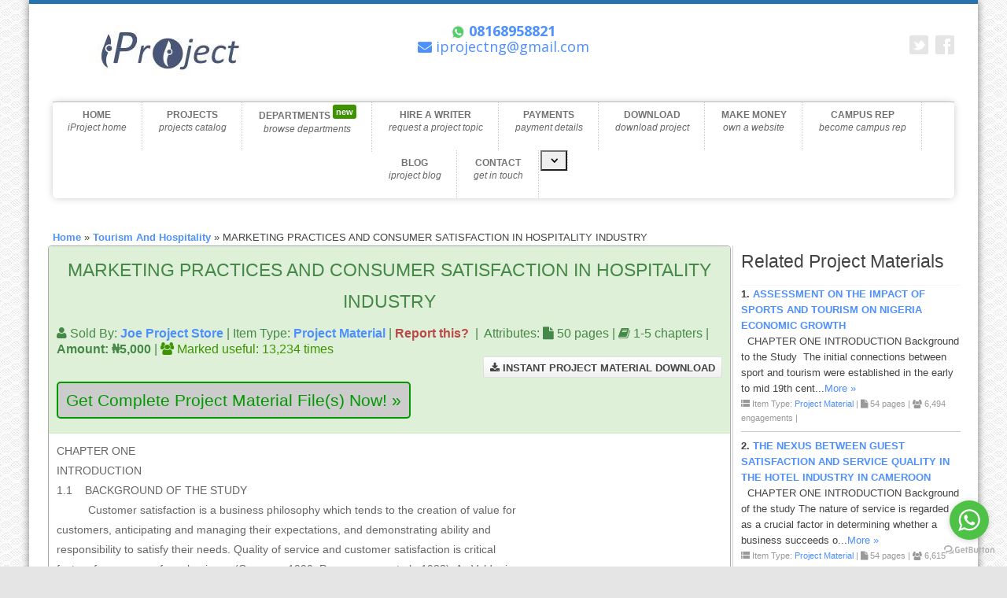

--- FILE ---
content_type: text/html; charset=UTF-8
request_url: https://iproject.com.ng/tourism-and-hospitality/marketing-practices-and-consumer-satisfaction-in-hospitality-industry/index.html
body_size: 17331
content:
<!DOCTYPE html>
<html lang="en">

<head>
        <title>MARKETING PRACTICES AND CONSUMER SATISFACTION IN HOSPITALITY INDUSTRY To...</title>
    <meta name="keywords" content="project topics, undergraduate projects, Thousands of Final Year Project Topics" />
    <meta name="description"
        content="MARKETING PRACTICES AND CONSUMER SATISFACTION IN HOSPITALITY INDUSTRY CHAPTER ONE INTRODUCTION 1.1    BACKGROUND OF THE STUDY           Customer satisfaction is a business philosophy which tends to the creation of value for customers, anticipating and managing their expectations, and demonstrating ability and responsibility to satisfy their needs. Quality of service and customer satisf..." />
    <meta name="author" content="Final Year Research Project Topics &amp; Materials In PDF &amp; Doc | iproject from IPROJECT" />
    <meta name="robots" content="follow, index" />
    <!--Twitter-->
    <meta name="twitter:card" content="summary" />
    <meta name="twitter:site" content="@iprojectng" />
    <meta name="twitter:title" content="MARKETING PRACTICES AND CONSUMER SATISFACTION IN HOSPITALITY INDUSTRY To..." />
    <meta name="twitter:description"
        content="MARKETING PRACTICES AND CONSUMER SATISFACTION IN HOSPITALITY INDUSTRY CHAPTER ONE INTRODUCTION 1.1    BACKGROUND OF THE STUDY           Customer satisfaction is a business philosophy which tends to the creation of value for customers, anticipating and managing their expectations, and demonstrating ability and responsibility to satisfy their needs. Quality of service and customer satisf..." />
    <meta name="twitter:image" content="https://iproject.com.ng/assets/img/app_logo.png" />
    <meta name="twitter:url" content="https://iproject.com.ng" /><!-- http://www.iproject.com.ng/ -->
    <!--End Twitter card tag -->
    <!--Facebook-->
    <meta property="og:title" content="MARKETING PRACTICES AND CONSUMER SATISFACTION IN HOSPITALITY INDUSTRY To..." />
    <meta property="og:type" content="Website" />
    <meta property="og:url" content="https://iproject.com.ng" />
    <meta property="og:image" content="https://iproject.com.ng/assets/img/banner1.jpg" />
    <meta property="og:description"
        content="MARKETING PRACTICES AND CONSUMER SATISFACTION IN HOSPITALITY INDUSTRY CHAPTER ONE INTRODUCTION 1.1    BACKGROUND OF THE STUDY           Customer satisfaction is a business philosophy which tends to the creation of value for customers, anticipating and managing their expectations, and demonstrating ability and responsibility to satisfy their needs. Quality of service and customer satisf..." />
    <meta property="og:locale" content="en_US" />
    <!--End Facebook tag -->
    <!--  SEO STUFF END -->
    <meta http-equiv="Content-Type" content="text/html;charset=utf-8" />
    <meta name="viewport" content="width=device-width, initial-scale=1" />
    <!-- csrf -->
    <meta name="csrf-token" content="rQow3ynVhlJiL6aKyP5CKOv7jZLEo0zA6hOZrXyc">

    

    <script async src="https://pagead2.googlesyndication.com/pagead/js/adsbygoogle.js" type="d2f46d854dbfb98346d86498-text/javascript"></script>
    <script type="d2f46d854dbfb98346d86498-text/javascript">
        (adsbygoogle = window.adsbygoogle || []).push({
            google_ad_client: "ca-pub-2000298460863742",
        });
    </script>
    <!-- <script async>
        (adsbygoogle = window.adsbygoogle || []).push({
            google_ad_client: "ca-pub-7732871919250782"
        });
    </script> -->

    <!-- disqus -->
    <script async type="d2f46d854dbfb98346d86498-text/javascript">
        var switchTo5x = true;
    </script>
    <!-- <script async type="text/javascript" src="http://w.sharethis.com/button/buttons.js"></script> -->
    <script async type="d2f46d854dbfb98346d86498-text/javascript" src="https://iproject.com.ng/assets/w.sharethis.com/button/buttons.js"></script>
    <script async type="d2f46d854dbfb98346d86498-text/javascript">
        stLight.options({
            publisher: "813a871f-a676-4f63-a9e9-622aa2ad64c9",
            doNotHash: false,
            doNotCopy: false,
            hashAddressBar: false
        });
    </script>
    <!-- Fav and touch icons -->
    <!-- <link rel="apple-touch-icon" sizes="57x57" href="https://iproject.com.ng/assets/img/ico/apple-icon-57x57.png">
    <link rel="apple-touch-icon" sizes="60x60" href="https://iproject.com.ng/assets/img/ico/apple-icon-60x60.png">
    <link rel="apple-touch-icon" sizes="72x72" href="https://iproject.com.ng/assets/img/ico/apple-icon-72x72.png">
    <link rel="apple-touch-icon" sizes="76x76" href="https://iproject.com.ng/assets/img/ico/apple-icon-76x76.png">
    <link rel="apple-touch-icon" sizes="114x114" href="https://iproject.com.ng/assets/img/ico/apple-icon-114x114.png">
    <link rel="apple-touch-icon" sizes="120x120" href="https://iproject.com.ng/assets/img/ico/apple-icon-120x120.png">
    <link rel="apple-touch-icon" sizes="144x144" href="https://iproject.com.ng/assets/img/ico/apple-icon-144x144.png">
    <link rel="apple-touch-icon" sizes="152x152" href="https://iproject.com.ng/assets/img/ico/apple-icon-152x152.png">
    <link rel="apple-touch-icon" sizes="180x180" href="https://iproject.com.ng/assets/img/ico/apple-icon-180x180.png"> -->
    <!-- <link rel="shortcut icon" type="image/png" sizes="192x192"  href="https://iproject.com.ng/assets/img/ico/android-icon-192x192.png"> -->
    <!-- <link rel="icon" type="image/png" sizes="32x32" href="https://iproject.com.ng/assets/img/ico/favicon-32x32.png">
    <link rel="icon" type="image/png" sizes="96x96" href="https://iproject.com.ng/assets/img/ico/favicon-96x96.png"> -->
    <link rel="shortcut icon" type="image/png" href="https://iproject.com.ng/assets/img/ico/favicon-16x16.png">
    <!-- <link rel="manifest" href="https://iproject.com.ng/assets/img/ico/manifest.json"> -->
    <!-- <meta name="msapplication-TileColor" content="#ffffff">
    <meta name="msapplication-TileImage" content="https://iproject.com.ng/assets/img/ico/ms-icon-144x144.png">
    <meta name="theme-color" content="#ffffff"> -->
    <style>
        .svg {
            width: 5%;
            height: 5%;
        }
    </style>

    
    <script type="d2f46d854dbfb98346d86498-text/javascript">
        adroll_adv_id = "2VWJFGGL35FWVECDHR27WZ";
        adroll_pix_id = "JGEKMB5CMFD5TLFEIMY6NK";
        adroll_version = "2.0";

        (function(w, d, e, o, a) {
            w.__adroll_loaded = true;
            w.adroll = w.adroll || [];
            w.adroll.f = ['setProperties', 'identify', 'track'];
            var roundtripUrl = "https://s.adroll.com/j/" + adroll_adv_id +
                "/roundtrip.js";
            for (a = 0; a < w.adroll.f.length; a++) {
                w.adroll[w.adroll.f[a]] = w.adroll[w.adroll.f[a]] || (function(n) {
                    return function() {
                        w.adroll.push([n, arguments])
                    }
                })(w.adroll.f[a])
            }

            e = d.createElement('script');
            o = d.getElementsByTagName('script')[0];
            e.async = 1;
            e.src = roundtripUrl;
            o.parentNode.insertBefore(e, o);
        })(window, document);
        adroll.track("pageView");
    </script>
    <meta name="facebook-domain-verification" content="3x3bcm4s19540ebuze6wrswz7nlsxz" />
    <!-- Meta Pixel Code -->
<script type="d2f46d854dbfb98346d86498-text/javascript">
  !(function (f, b, e, v, n, t, s) {
    if (f.fbq) return;
    n = f.fbq = function () {
      n.callMethod ? n.callMethod.apply(n, arguments) : n.queue.push(arguments);
    };
    if (!f._fbq) f._fbq = n;
    n.push = n;
    n.loaded = !0;
    n.version = "2.0";
    n.queue = [];
    t = b.createElement(e);
    t.async = !0;
    t.src = v;
    s = b.getElementsByTagName(e)[0];
    s.parentNode.insertBefore(t, s);
  })(
    window,
    document,
    "script",
    "https://connect.facebook.net/en_US/fbevents.js"
  );
  fbq("init", "4120132811608611");
  fbq("track", "PageView");
</script>
<noscript
  ><img
    height="1"
    width="1"
    style="display: none"
    src="https://www.facebook.com/tr?id=4120132811608611&ev=PageView&noscript=1"
/></noscript>
<!-- End Meta Pixel Code -->
</head>

<body>
    <div id="fb-root"></div>
    <script async type="d2f46d854dbfb98346d86498-text/javascript">
        /*init facebook sdk*/
        (function(d, s, id) {
            var js, fjs = d.getElementsByTagName(s)[0];
            if (d.getElementById(id)) return;
            js = d.createElement(s);
            js.id = id;
            js.src = "//connect.facebook.net/en_US/sdk.js#xfbml=1&version=v2.4&appId=659053340871620";
            fjs.parentNode.insertBefore(js, fjs);
        }(document, 'script', 'facebook-jssdk'));
    </script>

    <!-- <div id="load" style="position:fixed; top:0; left:0; right:0; bottom:0; background:#fff; z-index:999999;"><span></span></div> -->
        <div class="container container-fluid"></div>
        <div id="over"><!--  style="margin-top: 0px" -->
            <div id="out_container">
            <!-- THE LINE AT THE VERY TOP OF THE PAGE -->
            <div class="top_line"></div>
            <!-- HEADER AREA -->
            <header>
                <div class="container container-fluid">
                    <div class="row row-fluid">
                        <!-- HEADER: LOGO AREA -->
                        <div class="col-sm-4 col-md-4 logo span4"> 
                            <a class="logo" href="https://iproject.com.ng">
                                <img alt="logo" title="iProject Logo" src="https://iproject.com.ng/assets/img/logo_name.jpg" class="img-responsive" />
                                <!-- iProject.com.ng -->
                            </a>
                        </div>
                        <!-- <div class="col-sm-4 col-md-4 span4">
                        <script>
                          (function() {
                            var cx = '009264971028332534792:6gnipkshzuy';
                            var gcse = document.createElement('script');
                            gcse.type = 'text/javascript';
                            gcse.async = true;
                            gcse.src = (document.location.protocol == 'https:' ? 'https:' : 'http:') +
                                '//cse.google.com/cse.js?cx=' + cx;
                            var s = document.getElementsByTagName('script')[0];
                            s.parentNode.insertBefore(gcse, s);
                          })();
                        </script>
                        <gcse:search></gcse:search>
                        </div>
 -->
                        <div class="col-sm-4 col-md-4 span4"><!--  col-sm-offset-4 col-md-offset-4 col-lg-offset-4 -->
                            <!-- HEADER: PHONE NUMBER -->
                            <p class="head_phone">
                                <span itemprop="telephone">
                                    <a href="https://wa.me/23408168958821">
                                        <img src="https://iproject.com.ng/assets/svg/whatsapp.svg" title="You can call or chat with our support on whatsapp" class="svg" alt="whatsapp icon" /> 
                                        <b> 08168958821</b>
                                  </a>
                                </span>
                                <br>
                                <a href="/cdn-cgi/l/email-protection#7e170e0c11141b1d0a10193e19131f1712501d1113"><span itemprop="email"><i class="fa fa-envelope"></i> <span class="__cf_email__" data-cfemail="5a332a2835303f392e343d1a3d373b333674393537">[email&#160;protected]</span></span></a>
                            </p>
                        </div>
                        <!-- HEADER: SOCIAL ICONS -->
                        <ul class="socials unstyled hidden-sm hidden-xs">
                           
                            <li><br><a alt="Connect With Us on Twitter" class="twitter" href="https://twitter.com/iprojectng"></a>
                            </li>
                             <li><br><a alt="Find Us on Facebook" class="facebook" href="https://facebook.com/iprojectng"></a> 
                            </li>
                        </ul>
                        

                    </div>
                </div>
                <!-- HEADER: PRIMARY SITE NAVIGATION -->
                
                                    <div class="container-fluid"><!-- container -->
                    <div class="row row-fluid">
                        <div class="col-sm-12 col-md-12 span12">
                            <div class="navbar navbar-default">
                                <div class="navbar-header"></div>
                                <!-- MOBILE LINKS -->
                                <div class="buttons-container" style="color:#fff;font-weight:bold">
                                    <a href="https://iproject.com.ng" style="color:#fff;font-weight:bold">HOME</a> |
                                    <a title="Browse Thousands of Projects and Materials" href="https://iproject.com.ng/thousands-of-final-year-project-topics.html" style="color:#fff;font-weight:bold">PROJECTS CATALOG</a> |
                                    <a title="Browse Projects and Materials Departments" href="https://iproject.com.ng/browse-all-project-departments.html" style="color:#fff;font-weight:bold">BROWSE DEPARTMENTS <sup class="label label-success">new</sup></a> |
                                    <a title="Hire a Writer to Work for you" href="https://iproject.com.ng/hire-a-writer-available-affordable-plans.html" style="color:#fff;font-weight:bold">HIRE A WRITER</a> |
                                    <a title="How to Make Payments" href="https://iproject.com.ng/payments.html" style="color:#fff;font-weight:bold">PAYMENTS</a> |
                                    <a title="Download Complete Project Work" href="https://iproject.com.ng/download-complete-final-year-projects.html" style="color:#fff;font-weight:bold">DOWNLOAD PROJECT <!-- <sup class="label label-success">new</sup> --></a> |
                                    <a title="Earn Money By Selling Projects on your own website" href="https://iproject.com.ng/get-project-repository-website" style="color:#fff;font-weight:bold">MAKE MONEY <!-- <sup class="label label-success">new</sup> --></a> |
                                    <a title="Earn Money By Selling Projects on your own website" href="https://iproject.com.ng/campus-rep-available-affordable-plans.html" style="color:#fff;font-weight:bold">CAMPUS REP</a> |
                                    <a title="24/7 Customer Service; Get in touch with us" href="https://iproject.com.ng/contact-us.html" style="color:#fff;font-weight:bold">CONTACT</a> |
                                    <a title="Earn Money By Your Own Project Selling Website" href="https://iproject.com.ng/get-project-repository-website" style="color:#fff;font-weight:bold">MAKE MONEY</a> |
                                    <a title="News Politics Education How-to's Guidelines IPROJECT Blog" href="https://blog.iproject.com.ng" style="color:#fff;font-weight:bold">BLOG </a> |
                                                                        <a href="https://iproject.com.ng/user-login" style="color:#fff;font-weight:bold">LOGIN</a>
                                                                    </div>
                                <div class="navbar-collapse nav-custom-style">
                                    <!--DESKTOP LINKS-->
                                    <ul class="nav nav-pills navbar-nav">
                                        <li class="single"><a style="height:inherit;" itemprop="url" href="https://iproject.com.ng"> HOME<i style="">iProject home</i></a></li>
                                        <li class="single"> <a style="height:inherit;" href="https://iproject.com.ng/thousands-of-final-year-project-topics.html">PROJECTS<i style="">projects catalog</i></a></li>
                                        <li class="single"> <a style="height:inherit;" href="https://iproject.com.ng/browse-all-project-departments.html">DEPARTMENTS <sup class="label label-success">new</sup><i style="">browse departments</i></a></li>
                                        <li class="single"> <a style="height:inherit;" href="https://iproject.com.ng/hire-a-writer-available-affordable-plans.html">HIRE A WRITER<i style="">request a project topic</i></a></li>
                                        <li class="single"> <a style="height:inherit;" href="https://iproject.com.ng/payments.html">PAYMENTS<i style="">payment details</i></a></li>
                                        <li class="single"> <a style="height:inherit;" href="https://iproject.com.ng/download-complete-final-year-projects.html">DOWNLOAD <!-- <sup class="label label-success">new</sup> --><i style="">download project</i></a></li>
                                        <li class="single"> <a style="height:inherit;" href="https://iproject.com.ng/get-project-repository-website">MAKE MONEY <i style="">own a website</i></a></li>
                                        <li class="single"> <a style="height:inherit;" href="https://iproject.com.ng/campus-rep-available-affordable-plans.html">CAMPUS REP <i style="">become campus rep</i></a></li>

                                        <li class="single"> <a style="height:inherit;" href="https://blog.iproject.com.ng">BLOG <i style="">iproject blog</i></a></li>
                                      
                                        <li class="single"><a style="height:inherit;" href="https://iproject.com.ng/contact-us.html">CONTACT<i style="">get in touch</i></a></li>
                                        <li class="dropdown">
                                            <button class="dropdown-toggle" data-toggle="dropdown">
                                            <span class="caret"></span>
                                            </button>

                                            <ul class="dropdown-menu" style="color: #FFF !important;">
                                                                                                <li><a style="height:inherit;" href="https://iproject.com.ng/user-login" style="color:#fff;font-weight:bold">LOGIN</a></li>
                                                                                            </ul>
                                        </li>
                                    </ul>
                                </div>


                            </div>
                        </div>
                    </div>
                </div>                 
            </header>

    <!-- MAIN CONTENT AREA -->
    <div class="main-content">
        <div class="container-fluid">

                        <!-- <div class="row-fluid" style="margin-top:8px;"> -->
            <!-- @//include('partials/defaultSearch') -->
            <!-- </div> -->
            <!-- /.row -->

            
<div class="row">

<div class="col-md-12 col-sm-12">
<br>
<strong><a href="https://iproject.com.ng">Home</a></strong> &raquo;	
<strong><a href="https://iproject.com.ng/tourism-and-hospitality/project-topics.html" title="View Project Materials Under Tourism And Hospitality">Tourism And Hospitality</a></strong>
 &raquo;  MARKETING PRACTICES AND CONSUMER SATISFACTION IN HOSPITALITY INDUSTRY 	
</div>


<div class="row show-grid">

    <div class="col-md-12 col-sm-12 padding-none-align-center">                        
        <div class="row clear-both margin-left-right-zero">
          
           <!--  <div class="panel">
                <div class="text-center"> -->
                    <!-- Link ad horizontal -->
                    <!-- <ins class="adsbygoogle"
                         style="display:block"
                         data-ad-client="ca-pub-7732871919250782"
                         data-ad-slot="6980931156"
                         data-ad-format="link"></ins>
                    <script>
                    (adsbygoogle = window.adsbygoogle || []).push({});
                    </script>
                </div>
            </div> -->
            <div class="col-md-9 col-sm-9 padding-none-align-center" style="overflow: hidden;">
                <!-- <div class="post-item"> -->
                <div class="panel panel-success margin-right-in-lg" style="border:1px solid #aaa;font-size:14px;font-family: 'Source Sans Pro', sans-serif;"><!-- font-family:'Sitka Text',Georgia,Cambria,Calibri; -->
                    <div class="panel-heading" style="padding:10px">
                        <h3 class="text-center">MARKETING PRACTICES AND CONSUMER SATISFACTION IN HOSPITALITY INDUSTRY</h3>

                        <h4><i class="fa fa-user"></i> Sold By: <strong><a title="View Joe Project Store's profile" href="https://iproject.com.ng/writers/joe-project-store">Joe Project Store</a></strong> | Item Type: <strong><a href="https://iproject.com.ng/type/project-material/listing.html">Project Material</a></strong> | <strong><a title="Report this item for scrutiny or raise a dispute" class="text-danger" href="https://iproject.com.ng/reports/create?item_id=23995">Report this?</a></strong>
                        &nbsp;|&nbsp;
                        <span>Attributes: </span>
                                                    <i class="fa fa-file"></i> 50 pages | 
                                                                            <i class="fa fa-book"></i> 1-5 chapters |
                                                <b>Amount: &#8358;5,000</b> |
                                                
                        
                        <span class="text-success" title=" people found this post useful"><i class="fa fa-users"></i> Marked useful: 13,234 times</span>

                        </h4>
                       
                        </h4>
                    
                                                    <span><b class="pull-right no-margin-bottom"><a href="https://iproject.com.ng/download-complete-final-year-projects.html?number=pra3wb94kWCxb8" class="btn"><i class="fa fa-download"></i> INSTANT PROJECT MATERIAL DOWNLOAD</a><br></b></span>
                                                <div style="clear:both">
                            <br>
                            <p style="margin:0px"><a class="mybutton" href="https://iproject.com.ng/order-project/pra3wb94kWCxb8">Get Complete Project Material File(s) Now!&nbsp;&raquo;</a></p>
                        </div>
                       
                        
                    </div>
                  
                    <div class="panel-body" style="padding:10px;overflow:scroll;line-height: 1.9em;">
                        <div class="post-description">
                            <div class="pull-right" style="min-width: 252px; max-width: 554px">
                                <!-- g_ads in_feed -->
                                
                                                            
                            <ins class="adsbygoogle"
                                style="display:block"
                                data-ad-format="fluid"
                                data-ad-layout="image-side"
                                data-ad-layout-key="-fb+5w+4e-db+86"
                                data-ad-client="ca-pub-2000298460863742"
                                data-ad-slot="1402797613"></ins>
                            <script data-cfasync="false" src="/cdn-cgi/scripts/5c5dd728/cloudflare-static/email-decode.min.js"></script><script type="d2f46d854dbfb98346d86498-text/javascript">
                                (adsbygoogle = window.adsbygoogle || []).push({});
                            </script>
                            </div>

                            <p>CHAPTER ONE</p>
<p>INTRODUCTION</p>
<p>1.1    BACKGROUND OF THE STUDY</p>
<p>          Customer satisfaction is a business philosophy which tends to the creation of value for customers, anticipating and managing their expectations, and demonstrating ability and responsibility to satisfy their needs. Quality of service and customer satisfaction is critical factors for success of any business (Gronoos, 1990; Parasuraman et al., 1988). As Valdani (2009) points out: enterprises exist because they have a customer to serve. The key to achieve sustainable advantage lies in delivering high quality service that results in satisfied customers (Shemwell et al, 1998). Service quality and customer satisfaction are key factors in the battle to obtain competitive advantage and customer retention. Customer satisfaction is the outcome of customer’s perception of the value received in a transaction or relationship, where value equals perceived service quality, compared to the value expected from transactions or relationships with competing vendors (Blanchard &amp; Galloway, 1994; Heskett et al., 1990; Zeithaml et al., 1990). In order to achieve customer satisfaction, it is important to recognize and to anticipate customers' needs and to be able to satisfy them. Enterprises which are able to rapidly understand and satisfy customers' needs, make greater profits than those which fail to understand and satisfy them (Barsky &amp; Nash, 2003). Since the cost of attracting new customers is higher than the cost of retaining the existing ones, in order to be successful managers must concentrate on retaining existing customers implementing effective policies of customer satisfaction and loyalty. This is especially true in the hotel industry.</p>
<p>          Nowadays one of the biggest challenges for managers in the hotel industry is to provide and sustain customer satisfaction. Customer requirements for quality products and service in the tourism industry has become increasingly evident to professionals (Lam &amp; Zhang, 1999; Yen &amp; Su, 2004). Guest relationships are a strategic asset of the organization (Gruen et al., 2000) and customer satisfaction is the starting point to define business objectives. In this context, positive relationships can create customer’s higher commitment and increase their return rate. Long-term and reciprocally advantageous relationships between customers and the hotel is becoming progressively important because of the highly positive correlation between guests' overall satisfaction levels and the probability of their return to the same hotel (Choi &amp; Chu, 2001). Hotels are increasing their investments to improve service quality and the perceived value for guests so as to achieve better customer satisfaction and loyalty, thus resulting in better relationships with each customer (Jones et al., 2007). Relationship quality has a remarkable positive effect on hotel guests’ behavior: it creates positive word of mouth (WOM) and increments repeated guest rates (Kim et al., 2001).</p>
<p>1.2    STATEMENT OF THE PROBLEM</p>
<p>          Despite the relatively harsh business environment that businesses are run in Nigeria, the Divine Fountain Hotels Limited has a sustained growth and proven track record of providing superior hospitality services to its customer. It is rather worrisome that there is no existing research report that has evaluated the extent at which the service delivery at this hotel has influenced customers’ satisfaction since it was established.  The need to do this constitutes the focus of this study and the findings of this research work would be useful to all stakeholders in the hospitality and tourism industry.</p>
<p>          This  gave  rise  to  the  purpose  of  this  research  work which is to examine marketing practices and consumer satisfaction in hospitality industry.</p>
<p>1.3    OBJECTIVES OF THE STUDY</p>
<p>1.      To determine the benefits of marketing practices on consumer         satisfaction in hospitality industry.</p>
<p>2.      To determine the challenges facing Idems Ultimate Hotel in    implementing marketing strategies on consumer satisfaction.</p>
<p> 3.     To know whether Idems Ultimate Hotel adopt any e-marketing          strategies on consumer satisfaction.</p>
<p>4.      To make useful recommendations based research findings.</p>
<p>1.4    RESEARCH QUESTIONS</p>
<p>          The following research questions were stated to guide this study”</p>
<p>1.      What are the benefits of marketing practices on consumer      satisfaction in hospitality industry?</p>
<p>2.      Are there challenges facing Idems Ultimate Hotel in       implementing marketing strategies on consumer satisfaction?</p>
<p>3.      Does Idems Ultimate Hotel adopt any e-marketing strategies   on consumer satisfaction?</p>
<p>1.5    SIGNIFICANCE OF THE STUDY</p>
<p>          The significance of this study can be seen in the fact that the outcome can be applied in the development of national policy framework as a guide for e-marketing (i.e. e-business) adoption. The study will improve our understanding of the following issues as they apply in the Nigerian situation.</p>
<p>Ø    It shows the relevance of marketing practices and consumer satisfaction in hospitality in Nigeria.</p>
<p>Ø    It reveals the benefits derived from adopting marketing strategies.</p>
<p>Ø    It addresses the challenges that prevent firms from taking advantage of marketing strategies.</p>
<p>Ø    It provides the basis of future research into the adoption of e-business and consumer satisfaction in Nigeria economy.</p>
<p>1.6    SCOPE OF THE STUDY</p>
<p>          The study concerns about marketing practices and consumer satisfaction in hospitality industry using Idems Ultimate Hotel, Uyo. The study will focus on the concept of e-marketing, hotel industry e-marketing as well as benefits of e-marketing and services to customer services.</p>
<p>1.7    LIMITATION OF THE STUDY</p>
<p>a)      Financial constraint: Insufficient fund tends to impede the efficiency of the researcher in sourcing for the relevant materials, literature or information and in the process of data collection (internet, questionnaire and interview).</p>
<p>b)      Time constraint: The researcher will simultaneously engage in  this study with other academic work. This consequently will cut     down on the time devoted for the research work.</p>

                            <div style="margin-top: 1.5rem; display: flex; justify-content: center; flex-direction: column; align-items: center">
                                <a class="mybutton col-lg- text-center" href="https://iproject.com.ng/order-project/pra3wb94kWCxb8">Get Complete Project Material File(s) Now!&nbsp;&raquo;</a>

                                <a class="btn-success mybutton col-lg-3 text-center"
                                   style="margin-top: 1rem;"
                                        href="https://wa.me/2348168958821?text=Hi%2C+I%27m+interested+in+purchasing+MARKETING+PRACTICES+AND+CONSUMER+SATISFACTION+IN+HOSPITALITY+INDUSTRY">
                                    <svg viewBox="0 0 32 32" style="height: 40px; margin-bottom: -10px; fill: rgb(255, 255, 255); stroke: none;" xmlns="http://www.w3.org/2000/svg" xmlns:xlink="http://www.w3.org/1999/xlink"><path d="M19.11 17.205c-.372 0-1.088 1.39-1.518 1.39a.63.63 0 0 1-.315-.1c-.802-.402-1.504-.817-2.163-1.447-.545-.516-1.146-1.29-1.46-1.963a.426.426 0 0 1-.073-.215c0-.33.99-.945.99-1.49 0-.143-.73-2.09-.832-2.335-.143-.372-.214-.487-.6-.487-.187 0-.36-.043-.53-.043-.302 0-.53.115-.746.315-.688.645-1.032 1.318-1.06 2.264v.114c-.015.99.472 1.977 1.017 2.78 1.23 1.82 2.506 3.41 4.554 4.34.616.287 2.035.888 2.722.888.817 0 2.15-.515 2.478-1.318.13-.33.244-.73.244-1.088 0-.058 0-.144-.03-.215-.1-.172-2.434-1.39-2.678-1.39zm-2.908 7.593c-1.747 0-3.48-.53-4.942-1.49L7.793 24.41l1.132-3.337a8.955 8.955 0 0 1-1.72-5.272c0-4.955 4.04-8.995 8.997-8.995S25.2 10.845 25.2 15.8c0 4.958-4.04 8.998-8.998 8.998zm0-19.798c-5.96 0-10.8 4.842-10.8 10.8 0 1.964.53 3.898 1.546 5.574L5 27.176l5.974-1.92a10.807 10.807 0 0 0 16.03-9.455c0-5.958-4.842-10.8-10.802-10.8z"></path></svg>
                                    Message Us on WhatsApp &nbsp;&raquo;
                                </a>
                            </div>

                           
                            
                            <div class="border-top mt-2 mb-4 p-4">
                                  <hr>
                                    <br>
                                    <h4><i class="fa fa-tags"></i> Tags:  <span class=" badge badge-info"><a href="https://iproject.com.ng/tags/tourism-and-hospitality-project-topics-and-materials" style="color: #fff">Tourism and Hospitality Project Topics and Materia</a></span> <span class=" badge badge-info"><a href="https://iproject.com.ng/tags/tourism-and-hospitality-project-topic" style="color: #fff">Tourism and Hospitality Project Topic</a></span> <span class=" badge badge-info"><a href="https://iproject.com.ng/tags/hospitality-industry" style="color: #fff">Hospitality industry</a></span> <span class=" badge badge-info"><a href="https://iproject.com.ng/tags/effectiveenss-of-hospitality-industry" style="color: #fff">Effectiveenss of Hospitality Industry</a></span> <span class=" badge badge-info"><a href="https://iproject.com.ng/tags/consumer-satisfaction" style="color: #fff">Consumer satisfaction</a></span> <span class=" badge badge-info"><a href="https://iproject.com.ng/tags/assessment-of-consumer-satisfaction" style="color: #fff">Assessment of Consumer Satisfaction</a></span>                                    <hr>
                            </div>
                          
                                                        <hr>
                            <div style="background: yellow;padding: 6px 0 0 8px;">
                                <p>This material content is developed to serve as a <strong>GUIDE</strong> for students to conduct academic research</p>
                            </div>
                            <hr>
                            <div class="text-center mt-2" style="max-width: 60%">
                                <!-- g_ads inside text -->
                            
                                <ins class="adsbygoogle"
                                style="display:block; text-align:center;"
                                data-ad-layout="in-article"
                                data-ad-format="fluid"
                                data-ad-client="ca-pub-2000298460863742"
                                data-ad-slot="4988417890"></ins>
                           <script type="d2f46d854dbfb98346d86498-text/javascript">
                                (adsbygoogle = window.adsbygoogle || []).push({});
                           </script>
                            </div>
                            
                             <!-- share icons -->
                            <span class="pull-right">
                                 <!-- Go to www.addthis.com/dashboard to customize your tools --> 
                             <div class="addthis_inline_share_toolbox"></div>
                           
                                
                                
                            </span>
                           
                            <!-- item types -->
                            <div style="clear: both"></div>
                            <div class="panel panel-info panel-body">
    <div class="lead text-center text-primary">Find What You Want By Category:</div>
    <div class="col-md-12">
                    <div class="lead text-center"
                style="float: left;margin-right: 8px;padding:10px;border: 1px solid #ccc;border-radius: 5px;background: #ffc;font-weight: bold;">
                <a href="https://iproject.com.ng/type/assignment/listing.html"
                    title="View items under Assignment listing">Assignments</a>
            </div>
                    <div class="lead text-center"
                style="float: left;margin-right: 8px;padding:10px;border: 1px solid #ccc;border-radius: 5px;background: #ffc;font-weight: bold;">
                <a href="https://iproject.com.ng/type/business-plan/listing.html"
                    title="View items under Business Plan listing">Business Plans</a>
            </div>
                    <div class="lead text-center"
                style="float: left;margin-right: 8px;padding:10px;border: 1px solid #ccc;border-radius: 5px;background: #ffc;font-weight: bold;">
                <a href="https://iproject.com.ng/type/ebook/listing.html"
                    title="View items under e-Book listing">e-Books</a>
            </div>
                    <div class="lead text-center"
                style="float: left;margin-right: 8px;padding:10px;border: 1px solid #ccc;border-radius: 5px;background: #ffc;font-weight: bold;">
                <a href="https://iproject.com.ng/type/journal/listing.html"
                    title="View items under Journal listing">Journals</a>
            </div>
                    <div class="lead text-center"
                style="float: left;margin-right: 8px;padding:10px;border: 1px solid #ccc;border-radius: 5px;background: #ffc;font-weight: bold;">
                <a href="https://iproject.com.ng/type/project-material/listing.html"
                    title="View items under Project Material listing">Project Materials</a>
            </div>
                    <div class="lead text-center"
                style="float: left;margin-right: 8px;padding:10px;border: 1px solid #ccc;border-radius: 5px;background: #ffc;font-weight: bold;">
                <a href="https://iproject.com.ng/type/proposal/listing.html"
                    title="View items under Proposal listing">Proposals</a>
            </div>
                    <div class="lead text-center"
                style="float: left;margin-right: 8px;padding:10px;border: 1px solid #ccc;border-radius: 5px;background: #ffc;font-weight: bold;">
                <a href="https://iproject.com.ng/type/seminar-report/listing.html"
                    title="View items under Seminar Report listing">Seminar Reports</a>
            </div>
                    <div class="lead text-center"
                style="float: left;margin-right: 8px;padding:10px;border: 1px solid #ccc;border-radius: 5px;background: #ffc;font-weight: bold;">
                <a href="https://iproject.com.ng/type/term-paper/listing.html"
                    title="View items under Term Paper listing">Term Papers</a>
            </div>
            </div>
</div>
                        </div><!-- end post-description -->
                    </div>
                    
                    <div class="panel-heading panel-success" style="padding: 10px;">

                    <br>

                                            <span><b class="pull-right no-margin-bottom"><a href="https://iproject.com.ng/download-complete-final-year-projects.html?number=pra3wb94kWCxb8" class="btn"><i class="fa fa-download"></i> DOWNLOAD THIS PROJECT MATERIAL NOW!</a></b><br></span>
                                        <!-- hire a dev here -->
                                        
                    <hr>

                    <div class='col-md-12 col-sm-12' style="background: #FFD; border-radius: 3px">
                        <!-- <div class='sidebar-news-widget sidebar-block'> -->
                            <h3>Advertise Here</h3>

                            <div class="lead">For advertisement, call <b>08168958821</b></div>
                            <!-- sponsored ad placement -->
                            <!-- <div>
                                <img itemprop="image" class="img img-rounded img-responsive" src="/iproject-sponsored-ads-images/5NOG2.jpg" alt="5 Nights of Glory, Salvation Ministries" style="width: 100%; height: 100%">
                            </div>
 -->
                        <!-- </div> -->
                    </div>

                    <hr>

                    <div class="row-fluid">
                        <h3 class="lead text-primary">Not what you were looking for? Perform a search</h3>
                        <h3 class="text-center text-primary no-margin"><b><i class="fa fa-search"></i> What&#039;s your project topic?</b></h3>
    
    <style>
        .gsc-input {
            box-shadow: none !important;
        }

        input.gsc-input,
        .gsc-input-box {
            background-color: #ffc !important;
        }

        .gsc-search-button {
            height: 40px !important;
        }

        .gsc-input-box {
            padding: 0 !important;
        }
    </style>
    <div class="px-1">
        <div class="gcse-searchbox-only" data-resultsUrl="https://iproject.com.ng/search" data-autoCompleteMaxCompletions="10"></div>
    </div>
                    </div>

                    <hr>
                    <div class="row-fluid text-center">
                      <!-- fb comments -->
                      <h3 class="lead text-primary">Comment on Facebook:</h3>
                      <div class="fb-comments" data-width=="80%" data-href="https://iproject.com.ng/tourism-and-hospitality/marketing-practices-and-consumer-satisfaction-in-hospitality-industry/index.html" data-numposts="5"></div>
                    </div>
                </div><!-- end panel -->
                <!-- </div> -->
               
            </div><!-- end col-md-9 -->
            </div><!-- without, it breaks page -->
            <!-- col-md-3 recent proj -->
            <div id='left-sidebar' class='col-md-3 width-24-percent col-sm-12 sidebar' style='border-left: 1px solid #D4D4D4;'>
				<div class='sidebar-news-widget sidebar-block'>
                    <h3>Related Project Materials</h3>
                    <hr class='no-padding no-margin'>
					<ul><li><b>1. 
			                <a href='https://iproject.com.ng/tourism-and-hospitality/assessment-on-the-impact-of-sports-and-tourism-on-nigeria-economic-growth/index.html'><i class='icon-check'></i> ASSESSMENT ON THE IMPACT OF SPORTS AND TOURISM ON NIGERIA ECONOMIC GROWTH </a></b>

			                	<h5>  CHAPTER ONE INTRODUCTION Background to the Study  The initial connections between sport and tourism were established in the early to mid 19th cent...<a href='https://iproject.com.ng/tourism-and-hospitality/assessment-on-the-impact-of-sports-and-tourism-on-nigeria-economic-growth/index.html'>More &raquo;</a>
			                	</h5>
			                	<p style='margin:0px;padding:0px'>
								<small class='text-muted'><i class='fa fa-list'></i> Item Type: <a title='View other Project Material entries on this website' href='https://iproject.com.ng/type/project-material/listing.html'>Project Material</a>&nbsp;|&nbsp;<i class='fa fa-file'></i> 54 pages&nbsp;|&nbsp;<i class='fa fa-users'></i> 6,494 engagements&nbsp;|&nbsp;
					                
				                </small>
	                
	            				</p>
			            	</li><li><b>2. 
			                <a href='https://iproject.com.ng/tourism-and-hospitality/the-nexus-between-guest-satisfaction-and-service-quality-in-the-hotel-industry-in-cameroon/index.html'><i class='icon-check'></i> THE NEXUS BETWEEN GUEST SATISFACTION AND SERVICE QUALITY IN THE HOTEL INDUSTRY IN CAMEROON </a></b>

			                	<h5>  CHAPTER ONE INTRODUCTION Background of the study The nature of service is regarded as a crucial factor in determining whether a business succeeds o...<a href='https://iproject.com.ng/tourism-and-hospitality/the-nexus-between-guest-satisfaction-and-service-quality-in-the-hotel-industry-in-cameroon/index.html'>More &raquo;</a>
			                	</h5>
			                	<p style='margin:0px;padding:0px'>
								<small class='text-muted'><i class='fa fa-list'></i> Item Type: <a title='View other Project Material entries on this website' href='https://iproject.com.ng/type/project-material/listing.html'>Project Material</a>&nbsp;|&nbsp;<i class='fa fa-file'></i> 54 pages&nbsp;|&nbsp;<i class='fa fa-users'></i> 6,615 engagements&nbsp;|&nbsp;
					                
				                </small>
	                
	            				</p>
			            	</li><li><b>3. 
			                <a href='https://iproject.com.ng/tourism-and-hospitality/the-effect-of-quality-management-on-the-productivity-of-the-hospitality-industry-in-cameroon/index.html'><i class='icon-check'></i> THE EFFECT OF QUALITY MANAGEMENT ON THE PRODUCTIVITY OF THE HOSPITALITY INDUSTRY IN CAMEROON </a></b>

			                	<h5>  CHAPTER ONE INTRODUCTION Background of the study Numerous authors, particularly those affiliated with the Nordic School of Services, have devoted a...<a href='https://iproject.com.ng/tourism-and-hospitality/the-effect-of-quality-management-on-the-productivity-of-the-hospitality-industry-in-cameroon/index.html'>More &raquo;</a>
			                	</h5>
			                	<p style='margin:0px;padding:0px'>
								<small class='text-muted'><i class='fa fa-list'></i> Item Type: <a title='View other Project Material entries on this website' href='https://iproject.com.ng/type/project-material/listing.html'>Project Material</a>&nbsp;|&nbsp;<i class='fa fa-file'></i> 54 pages&nbsp;|&nbsp;<i class='fa fa-users'></i> 6,617 engagements&nbsp;|&nbsp;
					                
				                </small>
	                
	            				</p>
			            	</li><li><b>4. 
			                <a href='https://iproject.com.ng/tourism-and-hospitality/a-survey-on-the-impact-of-public-relations-on-corporate-image-of-hospitality-industries-of-cameroon/index.html'><i class='icon-check'></i> A SURVEY ON THE IMPACT OF PUBLIC RELATIONS ON CORPORATE IMAGE OF HOSPITALITY INDUSTRIES OF CAMEROON </a></b>

			                	<h5>  CHAPTER ONE INTRODUCTION 1.1 Background of the Study Public relations has existed throughout human history. The development of public relations bro...<a href='https://iproject.com.ng/tourism-and-hospitality/a-survey-on-the-impact-of-public-relations-on-corporate-image-of-hospitality-industries-of-cameroon/index.html'>More &raquo;</a>
			                	</h5>
			                	<p style='margin:0px;padding:0px'>
								<small class='text-muted'><i class='fa fa-list'></i> Item Type: <a title='View other Project Material entries on this website' href='https://iproject.com.ng/type/project-material/listing.html'>Project Material</a>&nbsp;|&nbsp;<i class='fa fa-file'></i> 54 pages&nbsp;|&nbsp;<i class='fa fa-users'></i> 5,951 engagements&nbsp;|&nbsp;
					                
				                </small>
	                
	            				</p>
			            	</li><li><b>5. 
			                <a href='https://iproject.com.ng/tourism-and-hospitality/examine-the-strategic-approach-for-optimal-development-of-sustainable-tourism-in-plateau-state/index.html'><i class='icon-check'></i> EXAMINE THE STRATEGIC APPROACH FOR OPTIMAL DEVELOPMENT OF SUSTAINABLE TOURISM IN PLATEAU STATE </a></b>

			                	<h5>EXAMINE THE STRATEGIC APPROACH FOR OPTIMAL DEVELOPMENT OF SUSTAINABLE TOURISM IN PLATEAU STATE   CHAPTER ONE INTRODUCTION Background of the study A...<a href='https://iproject.com.ng/tourism-and-hospitality/examine-the-strategic-approach-for-optimal-development-of-sustainable-tourism-in-plateau-state/index.html'>More &raquo;</a>
			                	</h5>
			                	<p style='margin:0px;padding:0px'>
								<small class='text-muted'><i class='fa fa-list'></i> Item Type: <a title='View other Project Material entries on this website' href='https://iproject.com.ng/type/project-material/listing.html'>Project Material</a>&nbsp;|&nbsp;<i class='fa fa-file'></i> 54 pages&nbsp;|&nbsp;<i class='fa fa-users'></i> 6,739 engagements&nbsp;|&nbsp;
					                
				                </small>
	                
	            				</p>
			            	</li><li><b>6. 
			                <a href='https://iproject.com.ng/tourism-and-hospitality/assessment-of-the-effect-of-covid19-on-tourism-in-nigeria/index.html'><i class='icon-check'></i> ASSESSMENT OF THE EFFECT OF COVID19 ON TOURISM IN NIGERIA </a></b>

			                	<h5>  CHAPTER ONE   INTRODUCTION     BACKGROUND OF STUDY   The global community wake up in December 2019 to an outbreak of a disease named Coronaviru...<a href='https://iproject.com.ng/tourism-and-hospitality/assessment-of-the-effect-of-covid19-on-tourism-in-nigeria/index.html'>More &raquo;</a>
			                	</h5>
			                	<p style='margin:0px;padding:0px'>
								<small class='text-muted'><i class='fa fa-list'></i> Item Type: <a title='View other Project Material entries on this website' href='https://iproject.com.ng/type/project-material/listing.html'>Project Material</a>&nbsp;|&nbsp;<i class='fa fa-file'></i> 54 pages&nbsp;|&nbsp;<i class='fa fa-users'></i> 11,537 engagements&nbsp;|&nbsp;
					                
				                </small>
	                
	            				</p>
			            	</li>	</ul>
				</div>
				</div>            <!-- more from this department -->
            <div class="col-md-3 width-24-percent sidebar lead text-center">   
                <b><a href="https://iproject.com.ng/tourism-and-hospitality/project-topics.html" title="View PROJECT MATERIALs Under Tourism And Hospitality">See More&nbsp;Tourism And Hospitality Final Year Research Project Topics &amp; Materials In PDF &amp; Doc | iproject</a></b>
            </div>

            <!-- <div class="col-md-3 width-24-percent sidebar text-center">
                <a href="https://oyerr.com?utm_campaign=iproject-project-item" target="_blank">
                  <img src="https://iproject.com.ng/assets/img/oyerr-banner-300x250.jpg" class="img img-rounded box-bright-shadow">
                </a>
                <br><br>
            </div> -->

            <!-- col-md-3 project departments -->
            <div class="col-md-3 width-24-percent sidebar">
              <hr>
              <h3>More Project Material Departments</h3>
                            <ul class="list-group lead">
                                  <li class="list-group-item"><i class="fa fa-check"></i> <a href="https://iproject.com.ng/accounting/project-topics.html" title="View other Accounting Project Material entries">Accounting</a></li>
                                  <li class="list-group-item"><i class="fa fa-check"></i> <a href="https://iproject.com.ng/african-languages-and-linguistics-studies/project-topics.html" title="View other African Languages And Linguistics Studies Project Material entries">African Languages And Li..</a></li>
                                  <li class="list-group-item"><i class="fa fa-check"></i> <a href="https://iproject.com.ng/agricultural-economics-and-extension/project-topics.html" title="View other Agricultural Economics And Extension Project Material entries">Agricultural Economics A..</a></li>
                                  <li class="list-group-item"><i class="fa fa-check"></i> <a href="https://iproject.com.ng/agriculture/project-topics.html" title="View other Agriculture Project Material entries">Agriculture</a></li>
                                  <li class="list-group-item"><i class="fa fa-check"></i> <a href="https://iproject.com.ng/animal-science/project-topics.html" title="View other Animal Science Project Material entries">Animal Science</a></li>
                                  <li class="list-group-item"><i class="fa fa-check"></i> <a href="https://iproject.com.ng/applied-science/project-topics.html" title="View other Applied Science Project Material entries">Applied Science</a></li>
                                  <li class="list-group-item"><i class="fa fa-check"></i> <a href="https://iproject.com.ng/architecture/project-topics.html" title="View other Architecture Project Material entries">Architecture</a></li>
                                  <li class="list-group-item"><i class="fa fa-check"></i> <a href="https://iproject.com.ng/arts-education/project-topics.html" title="View other Arts Education Project Material entries">Arts Education</a></li>
                                  <li class="list-group-item"><i class="fa fa-check"></i> <a href="https://iproject.com.ng/banking-and-finance/project-topics.html" title="View other Banking And Finance Project Material entries">Banking and Finance</a></li>
                                  <li class="list-group-item"><i class="fa fa-check"></i> <a href="https://iproject.com.ng/bio-chemistry/project-topics.html" title="View other Bio-Chemistry Project Material entries">Bio-Chemistry</a></li>
                                <li class="list-group-item"><b><i class="fa fa-list-alt"></i> <a href="https://iproject.com.ng/browse-all-project-departments.html" title="View all departments">View More Departments &raquo;</a></b></li>
              </ul>
              
            </div>

            <!-- g_ads -->
            
           
            <!-- display vertical -->
            <ins class="adsbygoogle"
                 style="inline-block;width:300px;height:600px"
                 data-ad-client="ca-pub-2000298460863742"
                 data-ad-slot="1425411553"
                 data-ad-format="auto"
                 data-full-width-responsive="true"></ins>
            <script type="d2f46d854dbfb98346d86498-text/javascript">
                 (adsbygoogle = window.adsbygoogle || []).push({});
            </script>
            <!-- ad box -->

            
            <!-- survey script was here -->

        </div>

    </div>

<!-- </div> breaks page if active -->
          
          <!-- disqus comments -->
          
          </div>

<!-- </div> end row-->


        </div>
    </div>
    <!-- MEGA FOOTER -->

<!-- FOOTER STARTS HERE -->
<footer id="footer">
<div class="footer-top"><!-- style="max-width:1400px" --></div>
<div class="footer-wrapper"><!--  style="max-width:1400px" -->
    <div class="container container-fluid">
        <div class="footer-padding show-grid">
            <div class="col-sm-12 col-md-12">
                <div class="row show-grid row-fluid">
                    <!-- FOOTER: LOGO -->
                    <div class="col-sm-4 col-md-4 span4">
                         <img alt="logo" class="footer-logo img-responsive img-rounded" src="https://iproject.com.ng/assets/img/logo_name.jpg" title="iProject Logo" />
                            
                        <!-- FOOTER: ADDRESS --> <address class="address">

                            <p><i class="fa fa-map-marker"></i><h4  style="color:white!important">Abuja, Nigeria.</h5></a></p>

                            <p><i class="fa fa-envelope"></i><a href="/cdn-cgi/l/email-protection#2d445d5f4247484e59434a6d4a404c4441034e4240" style="color:white!important"><h5><span class="__cf_email__" data-cfemail="4a233a3825202f293e242d0a2d272b232664292527">[email&#160;protected]</span></h5></a></p>
                            

                            

                            <p><i class="fa fa-phone"></i><a href="tel:08168958821" style="color:white!important"><h5>08168958821 | Country Code(+234)</h5></a></p>

                        </address>
                    </div>
                    <!-- FOOTER: ABOUT US -->
                    <div class="col-sm-4 col-md-4 footer-center span4">
                        <h4 class="center-title">Useful Links</h4>
                        <ul class="footer-navigate">
                            <li> <a href="https://blog.iproject.com.ng">Our Blog</a></li>
                            <li> <a href="https://iproject.com.ng/disclaimer">Disclaimer</a></li>
                            <li><a href="https://iproject.com.ng/get-project-repository-website">Own Your Project Selling Website</a></li>
                            <li><a href="https://iproject.com.ng/download-complete-final-year-projects.html">Download a Complete Project Material</a></li>
                        </ul>
                    </div>
                    <!-- FOOTER: NAVIGATION LINKS -->
                    <div class="col-sm-4 col-md-4 footer-right span4">
                        <h4 class="center-title">Navigate</h4>
                        <ul class="footer-navigate">
                            <li> <a href="https://iproject.com.ng">Home</a></li>
                            <li> <a href="https://iproject.com.ng/thousands-of-final-year-project-topics.html">Find My Project Topic</a></li>
                            <li> <a href="https://iproject.com.ng/hire-a-writer-to-write-a-complete-project-for-you.html">Hire a Writer</a></li>
                            <li> <a href="https://iproject.com.ng/campus-rep-available-affordable-plans.html">Become a Campus Representative</a></li>
                            <li> <a href="https://iproject.com.ng/payments.html">Payment Details</a></li>
                            <li> <a href="https://iproject.com.ng/become-a-project-writer-and-earn-money">Start Selling Your Projects on IPROJECT</a></li>
                            <li> <a href="https://iproject.com.ng/contact-us.html">Contact Us, 24/7 Support</a></li>
                        </ul>
                    </div>
                </div>
            </div>
        </div>
    </div>
</div>
<div class="footer-bottom"><!--  style="max-width:1400px" -->
    <div class="container container-fluid">
        <div class="row show-grid row-fluid">
            <!-- FOOTER: COPYRIGHT TEXT -->
            <div class="col-sm-12 col-md-12 span12">
                <p>&copy;2026
                    <a href="https://www.google.com/search?q=IPROJECT - Final Year Project Topics %26 Materials %2363 Udutong Ubo Street. Uyo" target="_blank" class="lead">
                        IPROJECT - Final Year Research Project Topics &amp; Materials In PDF &amp; Doc | iproject</a>
                </p>
                <p>
                    <a href="https://iproject.com.ng/legal/terms">Terms of Service</a> |
                    <a href="https://iproject.com.ng/legal/privacy-policy">Privacy Policy</a>
                </p>
            </div>
        </div>
    </div>
</div>
</footer>
<!-- END FOOTER -->

    <!-- @//include('partials/bottomNewsbar') -->

    <script data-cfasync="false" src="/cdn-cgi/scripts/5c5dd728/cloudflare-static/email-decode.min.js"></script><script type="d2f46d854dbfb98346d86498-text/javascript" src="https://iproject.com.ng/assets/js/jquery.min.js"></script>

    <!-- <script type="text/javascript" src="https://iproject.com.ng/assets/jnewsbar2/jNewsbar.jquery.min.js"></script> -->

    <!-- Styles -->
    <!--  revolution slider plugin : begin -->
    <!-- <link rel="stylesheet" type="text/css" href="https://iproject.com.ng/assets/rs-plugin/css/settings.css" media="screen" /> -->
    <!-- <link rel="stylesheet" type="text/css" href="https://iproject.com.ng/assets/css/rs-responsive.css" media="screen" /> -->
    <!--  revolution slider plugin : end -->

    
    <!-- deferred styless -->
    <!-- <noscript id="deferred-styles"> -->
    <link rel="stylesheet" type="text/css" href="https://iproject.com.ng/assets/css/bootstrap.min.css" />
    <style type="text/css">
  .no-margin-bottom{margin-bottom: 0px !important}
</style>

    <!-- <link rel="stylesheet" type="text/css" href="https://iproject.com.ng/assets/jnewsbar2/css/jnewsbar.css" /> -->

    <link rel="stylesheet" type="text/css" href="https://iproject.com.ng/assets/css/custom.css" />
    <!-- <link rel="stylesheet" type="text/css" href="https://iproject.com.ng/assets/css/styler.css" /> -->
    <!-- <link rel="stylesheet" type="text/css" href="https://iproject.com.ng/assets/css/isotope.css" /> -->
    <link rel="stylesheet" type="text/css" href="https://iproject.com.ng/assets/css/color_scheme.css" />

    <!-- Bootplus -->
    <link href="https://iproject.com.ng/assets/bootplus/css/bootplus.min.css" rel="stylesheet" type="text/css"
        media="screen">

    <link rel="stylesheet" type="text/css" href="https://iproject.com.ng/assets/css/font-awesome.min.css" />
    <!-- <link rel="stylesheet" type="text/css" href="https://maxcdn.bootstrapcdn.com/font-awesome/4.4.0/css/font-awesome.min.css"> -->
    <!-- <link rel="stylesheet" href="https://iproject.com.ng/assets/css/font-awesome-ie7.css" /> -->
    <link rel="stylesheet" href="https://iproject.com.ng/assets/css/flexslider.css" />
    <!-- <link rel="stylesheet" href="https://iproject.com.ng/assets/css/jquery.fancyboxf066.css?v=2.1.0" type="text/css" media="screen" /> -->

    <!--[if lte IE 8]>
            <link rel="stylesheet" type="text/css" href="css/IE-fix.css" />
        <![endif]-->
    <link href="https://iproject.com.ng/assets/bootplus/css/bootplus-responsive.min.css" rel="stylesheet" type="text/css"
        media="screen">

    <link href="https://fonts.googleapis.com/css?family=Open+Sans:400,400italic,600,600italic,700,700italic"
        rel="stylesheet" type="text/css" />
    <!-- inline css -->
        <style type="text/css">
        @media(max-width: 767px) {
            body {
                padding-right: 0px !important;
                padding-left: 0px !important;
            }
        }

        .search-box {
            padding: 10px !important;
            background: #ffc !important;
            border: 1px solid #090 !important;
            color: #333 !important;
            font-size: 21px !important;
            height: 50px !important;
            border-radius: 5px !important;
        }

        .overflow-hidden {
            overflow: hidden;
        }

        .container {
            width: 100%;
            max-width: 1290px !important
        }

        .box-bright-shadow {
            box-shadow: 0 0 10px #ff4;
        }

        @media (min-width:768px) {
            .boxed {
                width: 95% !important;
            }
        }

        body {
            padding-right: 5px;
            padding-left: 5px
        }

        footer#footer {
            margin-bottom: 35px
        }
    </style>
    <!-- </noscript> -->
    <script async src="https://cse.google.com/cse.js?cx=f390da380928b44a9" type="d2f46d854dbfb98346d86498-text/javascript"></script>    
    
    <script type="d2f46d854dbfb98346d86498-text/javascript">
        adroll_adv_id = "2VWJFGGL35FWVECDHR27WZ";
        adroll_pix_id = "JGEKMB5CMFD5TLFEIMY6NK";
        adroll_version = "2.0";
        adroll_custom_data = {"product_id":23995,"product_action":"view project"};

        (function(w, d, e, o, a) {
            w.__adroll_loaded = true;
            w.adroll = w.adroll || [];
            w.adroll.f = [ 'setProperties', 'identify', 'track' ];
            var roundtripUrl = "https://s.adroll.com/j/" + adroll_adv_id
                    + "/roundtrip.js";
            for (a = 0; a < w.adroll.f.length; a++) {
                w.adroll[w.adroll.f[a]] = w.adroll[w.adroll.f[a]] || (function(n) {
                    return function() {
                        w.adroll.push([ n, arguments ])
                    }
                })(w.adroll.f[a])
            }
    
            e = d.createElement('script');
            o = d.getElementsByTagName('script')[0];
            e.async = 1;
            e.src = roundtripUrl;
            o.parentNode.insertBefore(e, o);
        })(window, document);
        adroll.track("pageView");
    </script>

<link rel="canonical" href="https://iproject.com.ng/tourism-and-hospitality/marketing-practices-and-consumer-satisfaction-in-hospitality-industry/index.html">
    <meta name="viewport" content="width=device-width,minimum-scale=1,initial-scale=1">
    <style amp-custom>
      h1 {color: red}
    </style>
    <script async type="d2f46d854dbfb98346d86498-text/javascript">
        $('document').ready(function () {
            // $("[style]").removeAttr("style");
            setTimeout(function () {
            $('p [style]').removeAttr("style")
        }, 5000);
        })
    </script>
  
    <script async type="application/ld+json">
    {
      "@context": "http://schema.org",
      "@type": "Article",
      "headline": "MARKETING PRACTICES AND CONSUMER SATISFACTION IN HOSPITALITY INDUSTRY",
      "image": {
        "@type": "ImageObject",
        "url": "https://iproject.com.ng/assets/img/banner1.jpg",
        "height":255,
        "width":696
      },
      "datePublished": "Wed, 02 Oct 2019 18:48:03 +0000",
      "dateModified": "Wed, 21 Jan 2026 21:43:03 +0000",
      //"description" : "CHAPTER ONE INTRODUCTION 1.1    BACKGROUND OF THE STUDY           Customer satisfaction is a business philosophy which tends to the creation of value for customers, anticipating and managing their expectations, and demonstrating ability and responsibility to satisfy their needs. Quality ...",
      "description" : "CHAPTER ONE
INTRODUCTION
1.1    BACKGROUND OF THE STUDY
          Customer satisfaction is a business philosophy which tends to the creation of value for customers, anticipating and managing their expectations, and demonstrating ability and responsibility to satisfy their needs. Quali",
      "author":{
      "@type": "Person",
          "name":"IPROJECT Content Management Team"
       },
      "publisher":{
          "@type": "Organization",
          "name":"IPROJECT - Final Year Projects &amp; Materials",
          "logo":{
            "@type": "ImageObject",
             "url":"https://iproject.com.ng/assets/img/logo_name.jpg",
             "height":60,
             "width":275
          }
       },
      "mainEntityOfPage": "https://iproject.com.ng/tourism-and-hospitality/marketing-practices-and-consumer-satisfaction-in-hospitality-industry"
    }

    // valid markup
//     {
//    "@context":"http://schema.org",
//    "@type":"Article",
//    "headline":"New article in iproject",
//    "image":{
//       "@type": "ImageObject",
//       "url":"http://iproject.com.ng/assets/img/home1.jpg",
//       "height":255,
//       "width":696
//    },
//    "datePublished":"Sun, 29 May 2016 12:17:16 +0000",
//    "dateModified":"Sun, 29 May 2016 22:50:44 +0000",
//    "description":"some description",
//    "author":{
//      "@type": "Person",
//       "name":"IPROJECT Content Management Team"
//    },
//    "publisher":{
//       "@type": "Organization",
//       "name":"IPROJECT - Final Year Projects &amp; Materials",
//       "logo":{
//         "@type": "ImageObject",
//          "url":"http://iproject.com.ng/assets/img/logo_name.jpg",
//          "height":60,
//          "width":275
//       }
//    },
//    "mainEntityOfPage":"http://iproject.com.ng/business-admin-and-management/the-impact-of-employees-participation-in-decision-making-on-job-productivity"
// }
    </script>
    <!-- <script async custom-element="amp-carousel" src="https://cdn.ampproject.org/v0/amp-carousel-0.1.js"></script>
    <style amp-boilerplate>body{-webkit-animation:-amp-start 8s steps(1,end) 0s 1 normal both;-moz-animation:-amp-start 8s steps(1,end) 0s 1 normal both;-ms-animation:-amp-start 8s steps(1,end) 0s 1 normal both;animation:-amp-start 8s steps(1,end) 0s 1 normal both}@-webkit-keyframes -amp-start{from{visibility:hidden}to{visibility:visible}}@-moz-keyframes -amp-start{from{visibility:hidden}to{visibility:visible}}@-ms-keyframes -amp-start{from{visibility:hidden}to{visibility:visible}}@-o-keyframes -amp-start{from{visibility:hidden}to{visibility:visible}}@keyframes -amp-start{from{visibility:hidden}to{visibility:visible}}</style><noscript><style amp-boilerplate>body{-webkit-animation:none;-moz-animation:none;-ms-animation:none;animation:none}</style></noscript>
    <script async src="https://cdn.ampproject.org/v0.js"></script> -->

        <script type="d2f46d854dbfb98346d86498-text/javascript">
        jQuery(document).ready(function() {
            // jQuery('div.news').jNewsbar({
            //     position : 'top',
            //     effect : "slideUp",
            //     animSpeed: 500,
            //     pauseTime : 2000,
            //     height : 30,
            //     toggleItems: 3,
            //     onHover : function(){

            //     }
            // });

            // jQuery('div.newstop').jNewsbar({
            //     position : 'bottom',
            //     effect : 'slideDown',
            //     animSpeed: 500,
            //     pauseTime : 3000,
            //     pauseOnHover : true,
            //     theme : "red"
            // });
            jQuery('div.alert-dismiss').not('alert-important').delay(15000).slideUp(300);

            /**                     
             * scrolling feed
             */
            $.ajax({ // get content from twiter
                url: 'https://iproject.com.ng/assets/get-tweets.php',
                type: 'GET',
                dataType: 'json',
                data: {
                    include_rts: true,
                    count: 8, // Number: count of messages in feed
                    include_entities: true
                },
                success: function(data, textStatus, xhr) {
                    // html preparing and output to the page
                    var html = '';
                    for (var i = 0; i < data.length; i++) {
                        html = html + '<li class="latest-tweet"><p>' + data[i].text + '</p></li>';
                    }
                    $(".tweets-slide ul").append($(html));
                    var height_li = 30;
                    $(".tweets-slide ul li").each(function() {
                        $(this).css('height', '');
                        if ($(this).outerHeight(true) > height_li) height_li = $(this)
                            .outerHeight(true);
                    });
                    $(".tweets-slide ul li").each(function() {
                        var margin = Math.floor((height_li - $(this).outerHeight(true)) / 2);
                        $(this).css('height', height_li);
                        $(this).children("p").css('margin-top', margin);
                    });
                    // flexslider initialization
                    $('.tweets-slide').flexslider({
                        animation: "slide", //String: Select your animation type, "fade" or "slide"
                        keyboard: false, //Boolean: Allow slider navigating via keyboard left/right keys
                        controlNav: false, //Boolean: Create navigation for paging control of each clide? Note: Leave true for manualControls usage
                        direction: "vertical", //String: Select the sliding direction, "horizontal" or "vertical"
                        pauseOnHover: true, //Boolean: Pause the slideshow when hovering over slider, then resume when no longer hovering
                        animationSpeed: 400, //Integer: Set the speed of animations, in milliseconds
                        slideshowSpeed: 5000, //Integer: Set the speed of the slideshow cycling, in milliseconds
                        controlsContainer: "#nav_t", //{UPDATED} jQuery Object/Selector: Declare which container the navigation elements should be appended too. Default container is the FlexSlider element. Example use would be $(".flexslider-container"). Property is ignored if given element is not found.
                        useCSS: false
                    });
                    // twitter logo and navigation block position correction on page loaded and twitter messages loaded
                    $("#nav_t").css('margin-top', Math.floor(((height_li - $("#nav_t").outerHeight(
                        true)) / 2)));
                    $(".follow_img").css('margin-top', Math.floor(((height_li - $(".follow_img")
                        .outerHeight(true)) / 2)));
                }
            });
            // twitter logo and navigation block position correction on window resize
            $(window).on('resize', function() {
                if ($(".tweets-slide ul li").length > 0) {
                    var height_li = 30;
                    $(".tweets-slide ul li").each(function() {
                        $(this).css('height', '');
                        if ($(this).outerHeight(true) > height_li) height_li = $(this).outerHeight(
                            true);
                    });
                    $(".tweets-slide ul li").each(function() {
                        var margin = Math.floor((height_li - $(this).outerHeight(true)) / 2);
                        $(this).css('height', height_li);
                        $(this).children("p").css('margin-top', margin);
                    });
                    $("#nav_t").css('margin-top', Math.floor(((height_li - $("#nav_t").outerHeight(true)) /
                        2) + 2));
                    $(".follow_img").css('margin-top', Math.floor(((height_li - $(".follow_img")
                        .outerHeight(true)) / 2) + 1));
                }

            });
        });
    </script>
    <script async type="d2f46d854dbfb98346d86498-text/javascript" src="https://iproject.com.ng/assets/js/bootstrap.min.js"></script>
    <!-- // <script src="https://iproject.com.ng/assets/bootplus/js/bootstrap.min.js"></script> -->
    <script async type="d2f46d854dbfb98346d86498-text/javascript" src="https://iproject.com.ng/assets/js/style-switcher/style-switcher.js"></script>
    <script async type="d2f46d854dbfb98346d86498-text/javascript" src="https://iproject.com.ng/assets/js/jquery.cookie.js"></script>
    <!-- Go to www.addthis.com/dashboard to customize your tools -->
    <script async type="d2f46d854dbfb98346d86498-text/javascript" type="text/javascript" src="//s7.addthis.com/js/300/addthis_widget.js#pubid=ra-5e4d3957935e3d53"></script>

    <script async type="d2f46d854dbfb98346d86498-text/javascript" src="https://iproject.com.ng/assets/js/jquery.flexslider-min.js"></script>
    <!-- // <script type="text/javascript" src="https://iproject.com.ng/assets/js/jquery.isotope.js"></script> -->
    <!-- // <script type="text/javascript" src="https://iproject.com.ng/assets/rs-plugin/js/jquery.themepunch.plugins.min.js"></script> -->
    <!-- // <script type="text/javascript" src="https://iproject.com.ng/assets/rs-plugin/js/jquery.themepunch.revolution.min.js"></script> -->
    <!-- // <script type="text/javascript" src="https://iproject.com.ng/assets/js/revolution.custom.js"></script> -->
    <!-- // <script type="text/javascript" src="https://iproject.com.ng/assets/js/custom.js"></script> -->

            <!-- Google analytics -->
        <script async type="d2f46d854dbfb98346d86498-text/javascript">
            (function(i, s, o, g, r, a, m) {
                i['GoogleAnalyticsObject'] = r;
                i[r] = i[r] || function() {
                    (i[r].q = i[r].q || []).push(arguments)
                }, i[r].l = 1 * new Date();
                a = s.createElement(o),
                    m = s.getElementsByTagName(o)[0];
                a.async = 1;
                a.src = g;
                m.parentNode.insertBefore(a, m)
            })(window, document, 'script', '//www.google-analytics.com/analytics.js', 'ga');

            ga('create', 'UA-58711761-1', 'auto');
            ga('require', 'linkid', 'linkid.js');
            ga('send', 'pageview');
        </script>

        <!-- Global site tag (gtag.js) - AdWords: 991513514 -->
        <script async src="https://www.googletagmanager.com/gtag/js?id=AW-991513514" type="d2f46d854dbfb98346d86498-text/javascript"></script>
        <script type="d2f46d854dbfb98346d86498-text/javascript">
            window.dataLayer = window.dataLayer || [];

            function gtag() {
                dataLayer.push(arguments);
            }
            gtag('js', new Date());

            gtag('config', 'AW-991513514');
        </script>
        <!-- gtag retargeting, item preview pages -->
        
        
    <!-- GetButton.io widget -->
    <script type="d2f46d854dbfb98346d86498-text/javascript">
        (function() {
            var options = {
                whatsapp: "+2348168958821", // WhatsApp number
                call_to_action: "Message us", // Call to action
                position: "right", // Position may be 'right' or 'left'
            };
            var proto = document.location.protocol,
                host = "getbutton.io",
                url = proto + "//static." + host;
            var s = document.createElement('script');
            s.type = 'text/javascript';
            s.async = true;
            s.src = url + '/widget-send-button/js/init.js';
            s.onload = function() {
                WhWidgetSendButton.init(host, proto, options);
            };
            var x = document.getElementsByTagName('script')[0];
            x.parentNode.insertBefore(s, x);
        })();
    </script>
    <!-- /GetButton.io widget -->


    <!-- Facebook Pixel Code -->
    <script type="d2f46d854dbfb98346d86498-text/javascript">
        ! function(f, b, e, v, n, t, s) {
            if (f.fbq) return;
            n = f.fbq = function() {
                n.callMethod ?
                    n.callMethod.apply(n, arguments) : n.queue.push(arguments)
            };
            if (!f._fbq) f._fbq = n;
            n.push = n;
            n.loaded = !0;
            n.version = '2.0';
            n.queue = [];
            t = b.createElement(e);
            t.async = !0;
            t.src = v;
            s = b.getElementsByTagName(e)[0];
            s.parentNode.insertBefore(t, s)
        }(window, document, 'script',
            'https://connect.facebook.net/en_US/fbevents.js');
        fbq('init', '2698412087054294');
        fbq('track', 'PageView');
    </script>
    <noscript>
        <img height="1" width="1"
            src="https://www.facebook.com/tr?id=2698412087054294&ev=PageView
&noscript=1" />
    </noscript>
    <!-- End Facebook Pixel Code -->
<script src="/cdn-cgi/scripts/7d0fa10a/cloudflare-static/rocket-loader.min.js" data-cf-settings="d2f46d854dbfb98346d86498-|49" defer></script><script defer src="https://static.cloudflareinsights.com/beacon.min.js/vcd15cbe7772f49c399c6a5babf22c1241717689176015" integrity="sha512-ZpsOmlRQV6y907TI0dKBHq9Md29nnaEIPlkf84rnaERnq6zvWvPUqr2ft8M1aS28oN72PdrCzSjY4U6VaAw1EQ==" data-cf-beacon='{"version":"2024.11.0","token":"bb1cf4b2a1f043db93c8ba8191248e08","r":1,"server_timing":{"name":{"cfCacheStatus":true,"cfEdge":true,"cfExtPri":true,"cfL4":true,"cfOrigin":true,"cfSpeedBrain":true},"location_startswith":null}}' crossorigin="anonymous"></script>
</body>

</html>


--- FILE ---
content_type: text/html; charset=utf-8
request_url: https://www.google.com/recaptcha/api2/aframe
body_size: 117
content:
<!DOCTYPE HTML><html><head><meta http-equiv="content-type" content="text/html; charset=UTF-8"></head><body><script nonce="JkSJbARkSZcHZZVhPKuVBQ">/** Anti-fraud and anti-abuse applications only. See google.com/recaptcha */ try{var clients={'sodar':'https://pagead2.googlesyndication.com/pagead/sodar?'};window.addEventListener("message",function(a){try{if(a.source===window.parent){var b=JSON.parse(a.data);var c=clients[b['id']];if(c){var d=document.createElement('img');d.src=c+b['params']+'&rc='+(localStorage.getItem("rc::a")?sessionStorage.getItem("rc::b"):"");window.document.body.appendChild(d);sessionStorage.setItem("rc::e",parseInt(sessionStorage.getItem("rc::e")||0)+1);localStorage.setItem("rc::h",'1769031787980');}}}catch(b){}});window.parent.postMessage("_grecaptcha_ready", "*");}catch(b){}</script></body></html>

--- FILE ---
content_type: text/plain
request_url: https://www.google-analytics.com/j/collect?v=1&_v=j102&a=741570409&t=pageview&_s=1&dl=https%3A%2F%2Fiproject.com.ng%2Ftourism-and-hospitality%2Fmarketing-practices-and-consumer-satisfaction-in-hospitality-industry%2Findex.html&ul=en-us%40posix&dt=MARKETING%20PRACTICES%20AND%20CONSUMER%20SATISFACTION%20IN%20HOSPITALITY%20INDUSTRY%20To...&sr=1280x720&vp=1280x720&_u=KGBAAEAjAAAAACAAI~&jid=1763413433&gjid=1931320829&cid=943432531.1769031786&tid=UA-58711761-1&_gid=546702780.1769031786&_r=1&_slc=1&z=1118126387
body_size: -450
content:
2,cG-JZZZ0N001H